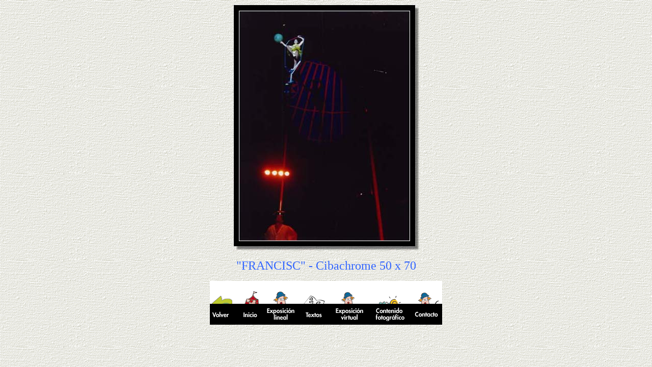

--- FILE ---
content_type: text/html
request_url: http://www.joaquin-ruiz.com/circo/quince.htm
body_size: 1355
content:
<HTML>
<HEAD>
   <TITLE>joaquin ruiz sancho / exposicion fotografica circo raluy</TITLE>
<META NAME="description" CONTENT="exposicion fotografica circo raluy por joaquin ruiz sancho"><META NAME="keywords" CONTENT="circo raluy,exposicion fotografica,joaquin ruiz,circus,circo,exposicion circo,fotografia,fotografo,raluy,fotos circo,payaso,malabarista,trapecista,fotografia aragonesa,fotografia espa�ola,segura de ba�os,teruel,zaragoza,aragon,espa�a,fotografias,fotografos,ba�os de segura,fotografia circense,payasos,malabaristas,trapecistas"><SCRIPT LANGUAGE = "JavaScript"><!-- //







var version = "n2";







if (navigator.userAgent.indexOf("Mozilla") == 0 && navigator.appVersion.substring(0, 1) >= 3)  version = "n3";



        else version = "n2";







if (version == "n3")         {
toc0on = new Image;


				 toc1on = new Image(54, 86);

             toc1on.src = "nuja/toc1on.gif";

				 toc2on = new Image(53, 86);

             toc2on.src = "nuja/toc2on.gif"; 
				 
				 
				 
				 toc4on = new Image(67, 86);

             toc4on.src = "nuja/toc4on.gif"; 
				 
				 toc5on = new Image(59, 86);

             toc5on.src = "nuja/toc5on.gif"; 
				 
				 toc6on = new Image(79, 86);

             toc6on.src = "nuja/toc6on.gif";
				 
				 toc7on = new Image(80, 86);

             toc7on.src = "nuja/toc7on.gif";
				 
				 toc8on = new Image(64, 86);

             toc8on.src = "nuja/toc8on.gif";
				 
				 
				 
				
				 
				
				 
				 
				 
				 
				 
				toc1off = new Image(54, 86);

            toc1off.src = "nuja/toc1off.gif";
				 
				 
				 toc2off = new Image(53, 86);

             toc2off.src = "nuja/toc2off.gif";
				 
				 
				 
				 toc4off = new Image(67, 86);

             toc4off.src = "nuja/toc4off.gif";
				 
				 toc5off = new Image(59, 86);

             toc5off.src = "nuja/toc5off.gif";
				 
				 toc6off = new Image(79, 86);

             toc6off.src = "nuja/toc6off.gif";
				 
				 toc7off = new Image(80, 86);

             toc7off.src = "nuja/toc7off.gif";
				 
				 toc8off = new Image(64, 86);

             toc8off.src = "nuja/toc8off.gif";
				 
				 
				
				 
				
				 
				
				 

            

           

								 
									 }

				 
				  function img_act(imgName) {



        if (version == "n3") {



        imgOn = eval(imgName + "on.src");



        document [imgName].src = imgOn;



        }



}







function img_inact(imgName) {



        if (version == "n3") {



        imgOff = eval(imgName + "off.src");



        document [imgName].src = imgOff;



        }



}



		  // --></SCRIPT>
</HEAD>
<BODY BGCOLOR="#FFFFFF" LINK="#FFFFFF" ALINK="#FFFFFF" VLINK="#FFFFFF" BACKGROUND="dise/fondo.gif">
<CENTER><IMG SRC="grande/quince.jpg" WIDTH=367 HEIGHT=484 ALIGN=bottom>

<P><FONT SIZE="+2" FACE="Times" COLOR="#3366FF">"FRANCISC" -
Cibachrome 50 x 70</FONT><FONT SIZE="+1" FACE="Times" COLOR="#3366FF"><BR>
</FONT></P>

<P><TABLE BORDER=0 CELLSPACING=0 CELLPADDING=0>
   <TR>
      <TD>
         <CENTER><A HREF="fotos.htm" onmouseover="img_act('toc1');window.status='CONTENIDO FOTOGRAFICO';return  true" onmouseout="img_inact('toc1')"><IMG SRC="nuja/toc1off.gif" WIDTH=54 HEIGHT=86 BORDER=0 ALIGN=bottom name=toc1 naturalsizeflag=0></A></CENTER>
      </TD>
      <TD>
         <CENTER><A HREF="default.htm" onmouseover="img_act('toc2');window.status='EXPOSICION FOTOGRAFICA - CIRCO RALUY';return  true" onmouseout="img_inact('toc2')"><IMG SRC="nuja/toc2off.gif" WIDTH=53 HEIGHT=86 BORDER=0 ALIGN=bottom name=toc2 naturalsizeflag=0></A></CENTER>
      </TD>
      <TD>
         <CENTER><A HREF="lineal.htm" onmouseover="img_act('toc4');window.status='EXPOSICION LINEAL';return  true" onmouseout="img_inact('toc4')"><IMG SRC="nuja/toc4off.gif" WIDTH=67 HEIGHT=86 BORDER=0 ALIGN=bottom name=toc4 naturalsizeflag=0></A></CENTER>
      </TD>
      <TD>
         <CENTER><A HREF="textos.htm" onmouseover="img_act('toc5');window.status='TEXTOS';return  true" onmouseout="img_inact('toc5')"><IMG SRC="nuja/toc5off.gif" WIDTH=59 HEIGHT=86 BORDER=0 ALIGN=bottom name=toc5 naturalsizeflag=0></A></CENTER>
      </TD>
      <TD>
         <CENTER><A HREF="privi.htm" onmouseover="img_act('toc6');window.status='EXPOSICION VIRTUAL';return  true" onmouseout="img_inact('toc6')"><IMG SRC="nuja/toc6off.gif" WIDTH=79 HEIGHT=86 BORDER=0 ALIGN=bottom name=toc6 naturalsizeflag=0></A></CENTER>
      </TD>
      <TD>
         <CENTER><A HREF="fotos.htm" onmouseover="img_act('toc7');window.status='CONTENIDO FOTOGRAFICO';return  true" onmouseout="img_inact('toc7')"><IMG SRC="nuja/toc7off.gif" WIDTH=80 HEIGHT=86 BORDER=0 ALIGN=bottom name=toc7 naturalsizeflag=0></A></CENTER>
      </TD>
      <TD>
         <P><A HREF="contac.htm" onmouseover="img_act('toc8');window.status='COMUNICACION ON LINE';return  true" onmouseout="img_inact('toc8')"><IMG SRC="nuja/toc8off.gif" WIDTH=64 HEIGHT=86 BORDER=0 ALIGN=bottom name=toc8 naturalsizeflag=0></A></P>
      </TD>
   </TR>
</TABLE>
</P></CENTER>
</BODY>
</HTML>
